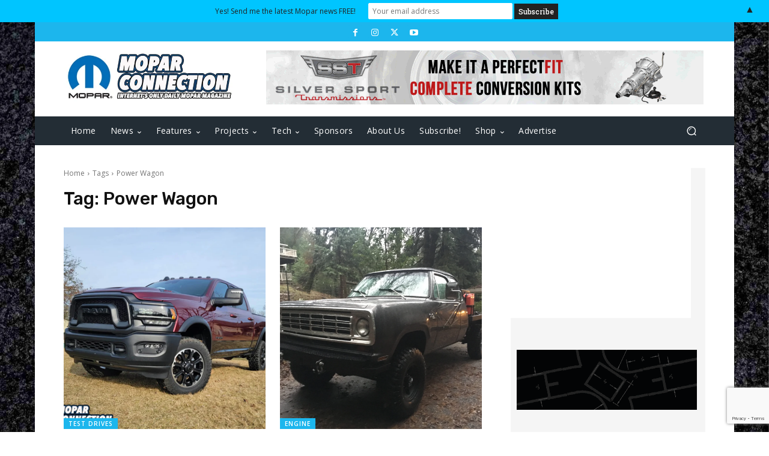

--- FILE ---
content_type: text/html; charset=utf-8
request_url: https://www.google.com/recaptcha/api2/anchor?ar=1&k=6Lex8d8qAAAAAGl4ROr5AwiS11v68gvn0ym92BjW&co=aHR0cHM6Ly9tb3BhcmNvbm5lY3Rpb25tYWdhemluZS5jb206NDQz&hl=en&v=PoyoqOPhxBO7pBk68S4YbpHZ&size=invisible&anchor-ms=20000&execute-ms=30000&cb=btkey89g9bpy
body_size: 48535
content:
<!DOCTYPE HTML><html dir="ltr" lang="en"><head><meta http-equiv="Content-Type" content="text/html; charset=UTF-8">
<meta http-equiv="X-UA-Compatible" content="IE=edge">
<title>reCAPTCHA</title>
<style type="text/css">
/* cyrillic-ext */
@font-face {
  font-family: 'Roboto';
  font-style: normal;
  font-weight: 400;
  font-stretch: 100%;
  src: url(//fonts.gstatic.com/s/roboto/v48/KFO7CnqEu92Fr1ME7kSn66aGLdTylUAMa3GUBHMdazTgWw.woff2) format('woff2');
  unicode-range: U+0460-052F, U+1C80-1C8A, U+20B4, U+2DE0-2DFF, U+A640-A69F, U+FE2E-FE2F;
}
/* cyrillic */
@font-face {
  font-family: 'Roboto';
  font-style: normal;
  font-weight: 400;
  font-stretch: 100%;
  src: url(//fonts.gstatic.com/s/roboto/v48/KFO7CnqEu92Fr1ME7kSn66aGLdTylUAMa3iUBHMdazTgWw.woff2) format('woff2');
  unicode-range: U+0301, U+0400-045F, U+0490-0491, U+04B0-04B1, U+2116;
}
/* greek-ext */
@font-face {
  font-family: 'Roboto';
  font-style: normal;
  font-weight: 400;
  font-stretch: 100%;
  src: url(//fonts.gstatic.com/s/roboto/v48/KFO7CnqEu92Fr1ME7kSn66aGLdTylUAMa3CUBHMdazTgWw.woff2) format('woff2');
  unicode-range: U+1F00-1FFF;
}
/* greek */
@font-face {
  font-family: 'Roboto';
  font-style: normal;
  font-weight: 400;
  font-stretch: 100%;
  src: url(//fonts.gstatic.com/s/roboto/v48/KFO7CnqEu92Fr1ME7kSn66aGLdTylUAMa3-UBHMdazTgWw.woff2) format('woff2');
  unicode-range: U+0370-0377, U+037A-037F, U+0384-038A, U+038C, U+038E-03A1, U+03A3-03FF;
}
/* math */
@font-face {
  font-family: 'Roboto';
  font-style: normal;
  font-weight: 400;
  font-stretch: 100%;
  src: url(//fonts.gstatic.com/s/roboto/v48/KFO7CnqEu92Fr1ME7kSn66aGLdTylUAMawCUBHMdazTgWw.woff2) format('woff2');
  unicode-range: U+0302-0303, U+0305, U+0307-0308, U+0310, U+0312, U+0315, U+031A, U+0326-0327, U+032C, U+032F-0330, U+0332-0333, U+0338, U+033A, U+0346, U+034D, U+0391-03A1, U+03A3-03A9, U+03B1-03C9, U+03D1, U+03D5-03D6, U+03F0-03F1, U+03F4-03F5, U+2016-2017, U+2034-2038, U+203C, U+2040, U+2043, U+2047, U+2050, U+2057, U+205F, U+2070-2071, U+2074-208E, U+2090-209C, U+20D0-20DC, U+20E1, U+20E5-20EF, U+2100-2112, U+2114-2115, U+2117-2121, U+2123-214F, U+2190, U+2192, U+2194-21AE, U+21B0-21E5, U+21F1-21F2, U+21F4-2211, U+2213-2214, U+2216-22FF, U+2308-230B, U+2310, U+2319, U+231C-2321, U+2336-237A, U+237C, U+2395, U+239B-23B7, U+23D0, U+23DC-23E1, U+2474-2475, U+25AF, U+25B3, U+25B7, U+25BD, U+25C1, U+25CA, U+25CC, U+25FB, U+266D-266F, U+27C0-27FF, U+2900-2AFF, U+2B0E-2B11, U+2B30-2B4C, U+2BFE, U+3030, U+FF5B, U+FF5D, U+1D400-1D7FF, U+1EE00-1EEFF;
}
/* symbols */
@font-face {
  font-family: 'Roboto';
  font-style: normal;
  font-weight: 400;
  font-stretch: 100%;
  src: url(//fonts.gstatic.com/s/roboto/v48/KFO7CnqEu92Fr1ME7kSn66aGLdTylUAMaxKUBHMdazTgWw.woff2) format('woff2');
  unicode-range: U+0001-000C, U+000E-001F, U+007F-009F, U+20DD-20E0, U+20E2-20E4, U+2150-218F, U+2190, U+2192, U+2194-2199, U+21AF, U+21E6-21F0, U+21F3, U+2218-2219, U+2299, U+22C4-22C6, U+2300-243F, U+2440-244A, U+2460-24FF, U+25A0-27BF, U+2800-28FF, U+2921-2922, U+2981, U+29BF, U+29EB, U+2B00-2BFF, U+4DC0-4DFF, U+FFF9-FFFB, U+10140-1018E, U+10190-1019C, U+101A0, U+101D0-101FD, U+102E0-102FB, U+10E60-10E7E, U+1D2C0-1D2D3, U+1D2E0-1D37F, U+1F000-1F0FF, U+1F100-1F1AD, U+1F1E6-1F1FF, U+1F30D-1F30F, U+1F315, U+1F31C, U+1F31E, U+1F320-1F32C, U+1F336, U+1F378, U+1F37D, U+1F382, U+1F393-1F39F, U+1F3A7-1F3A8, U+1F3AC-1F3AF, U+1F3C2, U+1F3C4-1F3C6, U+1F3CA-1F3CE, U+1F3D4-1F3E0, U+1F3ED, U+1F3F1-1F3F3, U+1F3F5-1F3F7, U+1F408, U+1F415, U+1F41F, U+1F426, U+1F43F, U+1F441-1F442, U+1F444, U+1F446-1F449, U+1F44C-1F44E, U+1F453, U+1F46A, U+1F47D, U+1F4A3, U+1F4B0, U+1F4B3, U+1F4B9, U+1F4BB, U+1F4BF, U+1F4C8-1F4CB, U+1F4D6, U+1F4DA, U+1F4DF, U+1F4E3-1F4E6, U+1F4EA-1F4ED, U+1F4F7, U+1F4F9-1F4FB, U+1F4FD-1F4FE, U+1F503, U+1F507-1F50B, U+1F50D, U+1F512-1F513, U+1F53E-1F54A, U+1F54F-1F5FA, U+1F610, U+1F650-1F67F, U+1F687, U+1F68D, U+1F691, U+1F694, U+1F698, U+1F6AD, U+1F6B2, U+1F6B9-1F6BA, U+1F6BC, U+1F6C6-1F6CF, U+1F6D3-1F6D7, U+1F6E0-1F6EA, U+1F6F0-1F6F3, U+1F6F7-1F6FC, U+1F700-1F7FF, U+1F800-1F80B, U+1F810-1F847, U+1F850-1F859, U+1F860-1F887, U+1F890-1F8AD, U+1F8B0-1F8BB, U+1F8C0-1F8C1, U+1F900-1F90B, U+1F93B, U+1F946, U+1F984, U+1F996, U+1F9E9, U+1FA00-1FA6F, U+1FA70-1FA7C, U+1FA80-1FA89, U+1FA8F-1FAC6, U+1FACE-1FADC, U+1FADF-1FAE9, U+1FAF0-1FAF8, U+1FB00-1FBFF;
}
/* vietnamese */
@font-face {
  font-family: 'Roboto';
  font-style: normal;
  font-weight: 400;
  font-stretch: 100%;
  src: url(//fonts.gstatic.com/s/roboto/v48/KFO7CnqEu92Fr1ME7kSn66aGLdTylUAMa3OUBHMdazTgWw.woff2) format('woff2');
  unicode-range: U+0102-0103, U+0110-0111, U+0128-0129, U+0168-0169, U+01A0-01A1, U+01AF-01B0, U+0300-0301, U+0303-0304, U+0308-0309, U+0323, U+0329, U+1EA0-1EF9, U+20AB;
}
/* latin-ext */
@font-face {
  font-family: 'Roboto';
  font-style: normal;
  font-weight: 400;
  font-stretch: 100%;
  src: url(//fonts.gstatic.com/s/roboto/v48/KFO7CnqEu92Fr1ME7kSn66aGLdTylUAMa3KUBHMdazTgWw.woff2) format('woff2');
  unicode-range: U+0100-02BA, U+02BD-02C5, U+02C7-02CC, U+02CE-02D7, U+02DD-02FF, U+0304, U+0308, U+0329, U+1D00-1DBF, U+1E00-1E9F, U+1EF2-1EFF, U+2020, U+20A0-20AB, U+20AD-20C0, U+2113, U+2C60-2C7F, U+A720-A7FF;
}
/* latin */
@font-face {
  font-family: 'Roboto';
  font-style: normal;
  font-weight: 400;
  font-stretch: 100%;
  src: url(//fonts.gstatic.com/s/roboto/v48/KFO7CnqEu92Fr1ME7kSn66aGLdTylUAMa3yUBHMdazQ.woff2) format('woff2');
  unicode-range: U+0000-00FF, U+0131, U+0152-0153, U+02BB-02BC, U+02C6, U+02DA, U+02DC, U+0304, U+0308, U+0329, U+2000-206F, U+20AC, U+2122, U+2191, U+2193, U+2212, U+2215, U+FEFF, U+FFFD;
}
/* cyrillic-ext */
@font-face {
  font-family: 'Roboto';
  font-style: normal;
  font-weight: 500;
  font-stretch: 100%;
  src: url(//fonts.gstatic.com/s/roboto/v48/KFO7CnqEu92Fr1ME7kSn66aGLdTylUAMa3GUBHMdazTgWw.woff2) format('woff2');
  unicode-range: U+0460-052F, U+1C80-1C8A, U+20B4, U+2DE0-2DFF, U+A640-A69F, U+FE2E-FE2F;
}
/* cyrillic */
@font-face {
  font-family: 'Roboto';
  font-style: normal;
  font-weight: 500;
  font-stretch: 100%;
  src: url(//fonts.gstatic.com/s/roboto/v48/KFO7CnqEu92Fr1ME7kSn66aGLdTylUAMa3iUBHMdazTgWw.woff2) format('woff2');
  unicode-range: U+0301, U+0400-045F, U+0490-0491, U+04B0-04B1, U+2116;
}
/* greek-ext */
@font-face {
  font-family: 'Roboto';
  font-style: normal;
  font-weight: 500;
  font-stretch: 100%;
  src: url(//fonts.gstatic.com/s/roboto/v48/KFO7CnqEu92Fr1ME7kSn66aGLdTylUAMa3CUBHMdazTgWw.woff2) format('woff2');
  unicode-range: U+1F00-1FFF;
}
/* greek */
@font-face {
  font-family: 'Roboto';
  font-style: normal;
  font-weight: 500;
  font-stretch: 100%;
  src: url(//fonts.gstatic.com/s/roboto/v48/KFO7CnqEu92Fr1ME7kSn66aGLdTylUAMa3-UBHMdazTgWw.woff2) format('woff2');
  unicode-range: U+0370-0377, U+037A-037F, U+0384-038A, U+038C, U+038E-03A1, U+03A3-03FF;
}
/* math */
@font-face {
  font-family: 'Roboto';
  font-style: normal;
  font-weight: 500;
  font-stretch: 100%;
  src: url(//fonts.gstatic.com/s/roboto/v48/KFO7CnqEu92Fr1ME7kSn66aGLdTylUAMawCUBHMdazTgWw.woff2) format('woff2');
  unicode-range: U+0302-0303, U+0305, U+0307-0308, U+0310, U+0312, U+0315, U+031A, U+0326-0327, U+032C, U+032F-0330, U+0332-0333, U+0338, U+033A, U+0346, U+034D, U+0391-03A1, U+03A3-03A9, U+03B1-03C9, U+03D1, U+03D5-03D6, U+03F0-03F1, U+03F4-03F5, U+2016-2017, U+2034-2038, U+203C, U+2040, U+2043, U+2047, U+2050, U+2057, U+205F, U+2070-2071, U+2074-208E, U+2090-209C, U+20D0-20DC, U+20E1, U+20E5-20EF, U+2100-2112, U+2114-2115, U+2117-2121, U+2123-214F, U+2190, U+2192, U+2194-21AE, U+21B0-21E5, U+21F1-21F2, U+21F4-2211, U+2213-2214, U+2216-22FF, U+2308-230B, U+2310, U+2319, U+231C-2321, U+2336-237A, U+237C, U+2395, U+239B-23B7, U+23D0, U+23DC-23E1, U+2474-2475, U+25AF, U+25B3, U+25B7, U+25BD, U+25C1, U+25CA, U+25CC, U+25FB, U+266D-266F, U+27C0-27FF, U+2900-2AFF, U+2B0E-2B11, U+2B30-2B4C, U+2BFE, U+3030, U+FF5B, U+FF5D, U+1D400-1D7FF, U+1EE00-1EEFF;
}
/* symbols */
@font-face {
  font-family: 'Roboto';
  font-style: normal;
  font-weight: 500;
  font-stretch: 100%;
  src: url(//fonts.gstatic.com/s/roboto/v48/KFO7CnqEu92Fr1ME7kSn66aGLdTylUAMaxKUBHMdazTgWw.woff2) format('woff2');
  unicode-range: U+0001-000C, U+000E-001F, U+007F-009F, U+20DD-20E0, U+20E2-20E4, U+2150-218F, U+2190, U+2192, U+2194-2199, U+21AF, U+21E6-21F0, U+21F3, U+2218-2219, U+2299, U+22C4-22C6, U+2300-243F, U+2440-244A, U+2460-24FF, U+25A0-27BF, U+2800-28FF, U+2921-2922, U+2981, U+29BF, U+29EB, U+2B00-2BFF, U+4DC0-4DFF, U+FFF9-FFFB, U+10140-1018E, U+10190-1019C, U+101A0, U+101D0-101FD, U+102E0-102FB, U+10E60-10E7E, U+1D2C0-1D2D3, U+1D2E0-1D37F, U+1F000-1F0FF, U+1F100-1F1AD, U+1F1E6-1F1FF, U+1F30D-1F30F, U+1F315, U+1F31C, U+1F31E, U+1F320-1F32C, U+1F336, U+1F378, U+1F37D, U+1F382, U+1F393-1F39F, U+1F3A7-1F3A8, U+1F3AC-1F3AF, U+1F3C2, U+1F3C4-1F3C6, U+1F3CA-1F3CE, U+1F3D4-1F3E0, U+1F3ED, U+1F3F1-1F3F3, U+1F3F5-1F3F7, U+1F408, U+1F415, U+1F41F, U+1F426, U+1F43F, U+1F441-1F442, U+1F444, U+1F446-1F449, U+1F44C-1F44E, U+1F453, U+1F46A, U+1F47D, U+1F4A3, U+1F4B0, U+1F4B3, U+1F4B9, U+1F4BB, U+1F4BF, U+1F4C8-1F4CB, U+1F4D6, U+1F4DA, U+1F4DF, U+1F4E3-1F4E6, U+1F4EA-1F4ED, U+1F4F7, U+1F4F9-1F4FB, U+1F4FD-1F4FE, U+1F503, U+1F507-1F50B, U+1F50D, U+1F512-1F513, U+1F53E-1F54A, U+1F54F-1F5FA, U+1F610, U+1F650-1F67F, U+1F687, U+1F68D, U+1F691, U+1F694, U+1F698, U+1F6AD, U+1F6B2, U+1F6B9-1F6BA, U+1F6BC, U+1F6C6-1F6CF, U+1F6D3-1F6D7, U+1F6E0-1F6EA, U+1F6F0-1F6F3, U+1F6F7-1F6FC, U+1F700-1F7FF, U+1F800-1F80B, U+1F810-1F847, U+1F850-1F859, U+1F860-1F887, U+1F890-1F8AD, U+1F8B0-1F8BB, U+1F8C0-1F8C1, U+1F900-1F90B, U+1F93B, U+1F946, U+1F984, U+1F996, U+1F9E9, U+1FA00-1FA6F, U+1FA70-1FA7C, U+1FA80-1FA89, U+1FA8F-1FAC6, U+1FACE-1FADC, U+1FADF-1FAE9, U+1FAF0-1FAF8, U+1FB00-1FBFF;
}
/* vietnamese */
@font-face {
  font-family: 'Roboto';
  font-style: normal;
  font-weight: 500;
  font-stretch: 100%;
  src: url(//fonts.gstatic.com/s/roboto/v48/KFO7CnqEu92Fr1ME7kSn66aGLdTylUAMa3OUBHMdazTgWw.woff2) format('woff2');
  unicode-range: U+0102-0103, U+0110-0111, U+0128-0129, U+0168-0169, U+01A0-01A1, U+01AF-01B0, U+0300-0301, U+0303-0304, U+0308-0309, U+0323, U+0329, U+1EA0-1EF9, U+20AB;
}
/* latin-ext */
@font-face {
  font-family: 'Roboto';
  font-style: normal;
  font-weight: 500;
  font-stretch: 100%;
  src: url(//fonts.gstatic.com/s/roboto/v48/KFO7CnqEu92Fr1ME7kSn66aGLdTylUAMa3KUBHMdazTgWw.woff2) format('woff2');
  unicode-range: U+0100-02BA, U+02BD-02C5, U+02C7-02CC, U+02CE-02D7, U+02DD-02FF, U+0304, U+0308, U+0329, U+1D00-1DBF, U+1E00-1E9F, U+1EF2-1EFF, U+2020, U+20A0-20AB, U+20AD-20C0, U+2113, U+2C60-2C7F, U+A720-A7FF;
}
/* latin */
@font-face {
  font-family: 'Roboto';
  font-style: normal;
  font-weight: 500;
  font-stretch: 100%;
  src: url(//fonts.gstatic.com/s/roboto/v48/KFO7CnqEu92Fr1ME7kSn66aGLdTylUAMa3yUBHMdazQ.woff2) format('woff2');
  unicode-range: U+0000-00FF, U+0131, U+0152-0153, U+02BB-02BC, U+02C6, U+02DA, U+02DC, U+0304, U+0308, U+0329, U+2000-206F, U+20AC, U+2122, U+2191, U+2193, U+2212, U+2215, U+FEFF, U+FFFD;
}
/* cyrillic-ext */
@font-face {
  font-family: 'Roboto';
  font-style: normal;
  font-weight: 900;
  font-stretch: 100%;
  src: url(//fonts.gstatic.com/s/roboto/v48/KFO7CnqEu92Fr1ME7kSn66aGLdTylUAMa3GUBHMdazTgWw.woff2) format('woff2');
  unicode-range: U+0460-052F, U+1C80-1C8A, U+20B4, U+2DE0-2DFF, U+A640-A69F, U+FE2E-FE2F;
}
/* cyrillic */
@font-face {
  font-family: 'Roboto';
  font-style: normal;
  font-weight: 900;
  font-stretch: 100%;
  src: url(//fonts.gstatic.com/s/roboto/v48/KFO7CnqEu92Fr1ME7kSn66aGLdTylUAMa3iUBHMdazTgWw.woff2) format('woff2');
  unicode-range: U+0301, U+0400-045F, U+0490-0491, U+04B0-04B1, U+2116;
}
/* greek-ext */
@font-face {
  font-family: 'Roboto';
  font-style: normal;
  font-weight: 900;
  font-stretch: 100%;
  src: url(//fonts.gstatic.com/s/roboto/v48/KFO7CnqEu92Fr1ME7kSn66aGLdTylUAMa3CUBHMdazTgWw.woff2) format('woff2');
  unicode-range: U+1F00-1FFF;
}
/* greek */
@font-face {
  font-family: 'Roboto';
  font-style: normal;
  font-weight: 900;
  font-stretch: 100%;
  src: url(//fonts.gstatic.com/s/roboto/v48/KFO7CnqEu92Fr1ME7kSn66aGLdTylUAMa3-UBHMdazTgWw.woff2) format('woff2');
  unicode-range: U+0370-0377, U+037A-037F, U+0384-038A, U+038C, U+038E-03A1, U+03A3-03FF;
}
/* math */
@font-face {
  font-family: 'Roboto';
  font-style: normal;
  font-weight: 900;
  font-stretch: 100%;
  src: url(//fonts.gstatic.com/s/roboto/v48/KFO7CnqEu92Fr1ME7kSn66aGLdTylUAMawCUBHMdazTgWw.woff2) format('woff2');
  unicode-range: U+0302-0303, U+0305, U+0307-0308, U+0310, U+0312, U+0315, U+031A, U+0326-0327, U+032C, U+032F-0330, U+0332-0333, U+0338, U+033A, U+0346, U+034D, U+0391-03A1, U+03A3-03A9, U+03B1-03C9, U+03D1, U+03D5-03D6, U+03F0-03F1, U+03F4-03F5, U+2016-2017, U+2034-2038, U+203C, U+2040, U+2043, U+2047, U+2050, U+2057, U+205F, U+2070-2071, U+2074-208E, U+2090-209C, U+20D0-20DC, U+20E1, U+20E5-20EF, U+2100-2112, U+2114-2115, U+2117-2121, U+2123-214F, U+2190, U+2192, U+2194-21AE, U+21B0-21E5, U+21F1-21F2, U+21F4-2211, U+2213-2214, U+2216-22FF, U+2308-230B, U+2310, U+2319, U+231C-2321, U+2336-237A, U+237C, U+2395, U+239B-23B7, U+23D0, U+23DC-23E1, U+2474-2475, U+25AF, U+25B3, U+25B7, U+25BD, U+25C1, U+25CA, U+25CC, U+25FB, U+266D-266F, U+27C0-27FF, U+2900-2AFF, U+2B0E-2B11, U+2B30-2B4C, U+2BFE, U+3030, U+FF5B, U+FF5D, U+1D400-1D7FF, U+1EE00-1EEFF;
}
/* symbols */
@font-face {
  font-family: 'Roboto';
  font-style: normal;
  font-weight: 900;
  font-stretch: 100%;
  src: url(//fonts.gstatic.com/s/roboto/v48/KFO7CnqEu92Fr1ME7kSn66aGLdTylUAMaxKUBHMdazTgWw.woff2) format('woff2');
  unicode-range: U+0001-000C, U+000E-001F, U+007F-009F, U+20DD-20E0, U+20E2-20E4, U+2150-218F, U+2190, U+2192, U+2194-2199, U+21AF, U+21E6-21F0, U+21F3, U+2218-2219, U+2299, U+22C4-22C6, U+2300-243F, U+2440-244A, U+2460-24FF, U+25A0-27BF, U+2800-28FF, U+2921-2922, U+2981, U+29BF, U+29EB, U+2B00-2BFF, U+4DC0-4DFF, U+FFF9-FFFB, U+10140-1018E, U+10190-1019C, U+101A0, U+101D0-101FD, U+102E0-102FB, U+10E60-10E7E, U+1D2C0-1D2D3, U+1D2E0-1D37F, U+1F000-1F0FF, U+1F100-1F1AD, U+1F1E6-1F1FF, U+1F30D-1F30F, U+1F315, U+1F31C, U+1F31E, U+1F320-1F32C, U+1F336, U+1F378, U+1F37D, U+1F382, U+1F393-1F39F, U+1F3A7-1F3A8, U+1F3AC-1F3AF, U+1F3C2, U+1F3C4-1F3C6, U+1F3CA-1F3CE, U+1F3D4-1F3E0, U+1F3ED, U+1F3F1-1F3F3, U+1F3F5-1F3F7, U+1F408, U+1F415, U+1F41F, U+1F426, U+1F43F, U+1F441-1F442, U+1F444, U+1F446-1F449, U+1F44C-1F44E, U+1F453, U+1F46A, U+1F47D, U+1F4A3, U+1F4B0, U+1F4B3, U+1F4B9, U+1F4BB, U+1F4BF, U+1F4C8-1F4CB, U+1F4D6, U+1F4DA, U+1F4DF, U+1F4E3-1F4E6, U+1F4EA-1F4ED, U+1F4F7, U+1F4F9-1F4FB, U+1F4FD-1F4FE, U+1F503, U+1F507-1F50B, U+1F50D, U+1F512-1F513, U+1F53E-1F54A, U+1F54F-1F5FA, U+1F610, U+1F650-1F67F, U+1F687, U+1F68D, U+1F691, U+1F694, U+1F698, U+1F6AD, U+1F6B2, U+1F6B9-1F6BA, U+1F6BC, U+1F6C6-1F6CF, U+1F6D3-1F6D7, U+1F6E0-1F6EA, U+1F6F0-1F6F3, U+1F6F7-1F6FC, U+1F700-1F7FF, U+1F800-1F80B, U+1F810-1F847, U+1F850-1F859, U+1F860-1F887, U+1F890-1F8AD, U+1F8B0-1F8BB, U+1F8C0-1F8C1, U+1F900-1F90B, U+1F93B, U+1F946, U+1F984, U+1F996, U+1F9E9, U+1FA00-1FA6F, U+1FA70-1FA7C, U+1FA80-1FA89, U+1FA8F-1FAC6, U+1FACE-1FADC, U+1FADF-1FAE9, U+1FAF0-1FAF8, U+1FB00-1FBFF;
}
/* vietnamese */
@font-face {
  font-family: 'Roboto';
  font-style: normal;
  font-weight: 900;
  font-stretch: 100%;
  src: url(//fonts.gstatic.com/s/roboto/v48/KFO7CnqEu92Fr1ME7kSn66aGLdTylUAMa3OUBHMdazTgWw.woff2) format('woff2');
  unicode-range: U+0102-0103, U+0110-0111, U+0128-0129, U+0168-0169, U+01A0-01A1, U+01AF-01B0, U+0300-0301, U+0303-0304, U+0308-0309, U+0323, U+0329, U+1EA0-1EF9, U+20AB;
}
/* latin-ext */
@font-face {
  font-family: 'Roboto';
  font-style: normal;
  font-weight: 900;
  font-stretch: 100%;
  src: url(//fonts.gstatic.com/s/roboto/v48/KFO7CnqEu92Fr1ME7kSn66aGLdTylUAMa3KUBHMdazTgWw.woff2) format('woff2');
  unicode-range: U+0100-02BA, U+02BD-02C5, U+02C7-02CC, U+02CE-02D7, U+02DD-02FF, U+0304, U+0308, U+0329, U+1D00-1DBF, U+1E00-1E9F, U+1EF2-1EFF, U+2020, U+20A0-20AB, U+20AD-20C0, U+2113, U+2C60-2C7F, U+A720-A7FF;
}
/* latin */
@font-face {
  font-family: 'Roboto';
  font-style: normal;
  font-weight: 900;
  font-stretch: 100%;
  src: url(//fonts.gstatic.com/s/roboto/v48/KFO7CnqEu92Fr1ME7kSn66aGLdTylUAMa3yUBHMdazQ.woff2) format('woff2');
  unicode-range: U+0000-00FF, U+0131, U+0152-0153, U+02BB-02BC, U+02C6, U+02DA, U+02DC, U+0304, U+0308, U+0329, U+2000-206F, U+20AC, U+2122, U+2191, U+2193, U+2212, U+2215, U+FEFF, U+FFFD;
}

</style>
<link rel="stylesheet" type="text/css" href="https://www.gstatic.com/recaptcha/releases/PoyoqOPhxBO7pBk68S4YbpHZ/styles__ltr.css">
<script nonce="99kWjx_vLfDAGF25fPp2Qw" type="text/javascript">window['__recaptcha_api'] = 'https://www.google.com/recaptcha/api2/';</script>
<script type="text/javascript" src="https://www.gstatic.com/recaptcha/releases/PoyoqOPhxBO7pBk68S4YbpHZ/recaptcha__en.js" nonce="99kWjx_vLfDAGF25fPp2Qw">
      
    </script></head>
<body><div id="rc-anchor-alert" class="rc-anchor-alert"></div>
<input type="hidden" id="recaptcha-token" value="[base64]">
<script type="text/javascript" nonce="99kWjx_vLfDAGF25fPp2Qw">
      recaptcha.anchor.Main.init("[\x22ainput\x22,[\x22bgdata\x22,\x22\x22,\[base64]/[base64]/[base64]/ZyhXLGgpOnEoW04sMjEsbF0sVywwKSxoKSxmYWxzZSxmYWxzZSl9Y2F0Y2goayl7RygzNTgsVyk/[base64]/[base64]/[base64]/[base64]/[base64]/[base64]/[base64]/bmV3IEJbT10oRFswXSk6dz09Mj9uZXcgQltPXShEWzBdLERbMV0pOnc9PTM/bmV3IEJbT10oRFswXSxEWzFdLERbMl0pOnc9PTQ/[base64]/[base64]/[base64]/[base64]/[base64]\\u003d\x22,\[base64]\x22,\[base64]/DvMOfUMKgw5HDjAJVVWDCuEMewp9hw7HClW9Neghjwr/CkDsSRFYlAcO1HcOnw5kcw7TDhgjDhVxVw7/DvzU3w4XCojsEPcOxwr9Cw4DDs8OOw5zCosKyJcOqw4fDm0Mfw5Fsw5B8DsKJJMKAwpAQdMOTwooewpQBSMOpw5Y4FxXDucOOwp8ow5wiTMKCIcOIwrrCpMOIWR13cj/CuTPCtzbDnMKMYsO9wp7Cj8OPBAInNw/[base64]/CgcOdDsKvY8K2wqrCoz7CoMKWdMKaOWw1w6DDusKIw44SD8Kqw4fCtSjDrMKWM8KIw5psw73CpcOmwrzClQgMw5Qow6jDucO6NMKNw5bCv8Kua8OlKAJHw5xZwpx8wr/DiDTCjcOGNz02w7jDmcKqXxoLw4DCrcOPw4AqwrnDk8OGw4zDkHd6e17CvhcAwpXDrsOiERbCtcOORcKWDMOmwrrDvit3wrjCvUw2HX7DqcO0eVlDdR9RwqNBw5N/CsKWesKFXzsIPBrDqMKGQi0zwoE/w6t0HMO/QEM8wpjDrTxAw5jCq2JUwovCusKTZABmT2ctNR0Vwo7DgMO+wrZgwojDiUbDvsKYJMKXDHnDj8KORMKAwobCiCLCv8OKQ8K9XH/CqTTDgMOsJCbCmjvDs8Kpf8KtJ3IVflZDNmnCgMKow4UwwqVEFBFrw5/Cu8KKw4bDp8Kww4PCgg8zOcOBAxfDgAZ/w4HCgcOPQcO5wqfDqTfDj8KRwqR1D8KlwqfDpcOneSgwa8KUw6/CjyFfSGpRw7/Ds8K4w4wQVR3CmcOow4zDjsKNwoHDnxkXw7NLw57DpAjDn8OOWH9zNGEjw61ubsKyw51CI2LDp8OWwpjDpmYTKcO9DcKpw4MIw55yCcKLH2vDvS1VbMOWw7xDwrslbkV7wpNPZ3jClzLDpMKCw4BXPMKPTGvDncOzw7XCvw3Cn8Ohw5vCusOCfcOTCGXCicKZw5/CrBcdVz/DiX3DvGfDhMKOQG1BacKhFMOvGlsKJxkLw5pLVz/Chi4vAG1dK8O7dR7CusODwrLDqyw8IMOwdH7Dsz7DncKHFV5pwqhdKVPCnlIIw5jDgT3DnMKIdQvCjMOtwpViLcOvKMOUWkDCtiEAw5nDjDLCosK8w7/CisKFC1pKwqZ/w5sZBcOFBcOXworCokpYw7DDuQ1jw5DDtW/Cin0HwrMpa8Ohe8KowrsiNAnDiBwyBsKgKXLCqsKow4pmwr5hwqwBw5zDtcKmwonCqW3DrUd3HMOyZ1B3SH/[base64]/[base64]/wpQ1wrrDnR/DmiRgEj1hOn/DhsOQHWPDtMKQOsK9E2dbCcKVw4R/YMK/w41+w5HCtTHCoMKVRk3CkDjDsXDDgsKEw7JdWsKkw7/[base64]/Dr37ClcO4w7bCkcKSGgfDp8OcH8K5w4LDjCLDrcO/YsKYElRfRygbUMKvwoXCum/Cp8OwSMOcwobCmBTDocO/wr8bw4QNw5cXGsKPCAbDk8K8wqDClsKBw6hBw782JEDCi0MKGcORw6HCrT/DhMOCL8KhWcKtw7Ylw4HDg1HCj1BmCsO1csOvCxR6R8KSV8OAwrAhGMOCXnLDrMKcwpPDusKWcGjDoVMXYsKBMEDDj8ONw5IiwqxtPisMScKnecK+w6nCvsOHw5jCksO6w7TCinrDr8Kkw7FSBCTCsmTCl8KCWMO0w4jDo3p/w4vDoWwLwrLDhm/DggtxW8Ogw5EZw65UwoDCocObw7nCk0hQRyXDhMO+bGFMWsOYwrQIAXzDicOZw7rCi0Zpwq8SPlwFwpddw6XCjcKqwqEiwrfCgMOnwrRgwo0yw59CLFvDiSJiIRRyw40hBkxxHcKuwr7DuhdxdXsjwrXDgcKAMQo/H0QBwoLDnsKHwrXCjMOawrURw6PDjsODw4t6U8Kuw6TDjMKlwobCjwl9w6jDnsKuK8OnecK0w4rDu8ODW8OScRQpGxrDgQkvw60vwrvDglHDhTrCv8OOwp7DhAHDq8O0YDTDsj1uwoUNHsOSLHbDjHzCjChsRsOmVyDCgCk2w73CrgkOw4bCsg/Dv15Qwql3SzAqwrQxwqAgZi3Dn0ZhK8OFw4JWwrfDqcKjX8OlJ8KRwpnDp8O4ezNuw6LClcOxw61iw4rCtl3CvMO2w413wrdFw5DDj8Okw7M9EzLCmCcDwoE3w7XDkcO4wpMXfF1Uwowrw5jDvxTCuMOMw7cqwr5ew4cfL8O6w6/[base64]/WcKWZcKPw6QEwqLDigBDwqUFQ8OZwpDDh8O/c8O0ZsOJYxHCoMKMWsOrw4hSw4ZTIUQpdsK2wr7DvmrDt0TDs3LDlMO2woVZwoBTw5HChVJ2U15sw55hfTXDqSsWSkPCrRHCs3ZpIRlbWw3CqsKnKcOAdsK5w77CsjrDn8KWEMOZw5NAesO/HXTCvcKlZn5hPcOlPUjDoMO+XjzCisKYw7bDisOnB8K6PMKZJQFnABbDiMKlIT/Cg8Kyw6/CosOcBTvChykLC8KTEWnClcOVw4wCAcKQwrdiI8OFMsOpw6rDtsKQwrfCqsK7w6RPb8KgwoAiLjYOwprCqsO/[base64]/Cvk7DqcKOS1TCtMOZHm7Dhw/DuFwow7LDpQV6wq8Mw6/Dm20kwpYtRMK6HcKqwqrDrDwkw5PDmMOAOsOWwpxqw7Iaw53CqmErFlfCn0LCvsKqw6rCrQDDr2oaQi4IGMKkwo5GwqPDrcOqwobDt0rDuAIgwrAKW8KKwrvDnMKvw4PCrxkXwpNZLMKIwp/Cl8O+RX0+wplzF8OiZMKjw7gNTQXDsho4w57CkcK3XXQ+cW7Ci8OKCsOVwqzDtMK5JsOAw7orMsOxWzbDr0HDj8KbVcK3wofCgcKIwqFmaQ82w44MXTHDhsO1w4xpARrDpFPCmMKgwp4hcjMaw5TCkR4kwqcQCCzDpMOpw7bCmCllwrh/wqfCjhzDny4xw7TDpgvDp8KbwqEcTMKBw77DoT/CgTzDksKOw6R3c2cgwo4Yw7Y2KMO9F8Oww6fCsibCkHTDgsK8SyMycsKuwq/CgcOjwr/DusOzJzICTgLDoAHDl8KQaVome8KJWcOzw4/[base64]/DmsK0wr5xw45PHg7CsTA4KGLDii3Cm8KoBcKVA8K6woHCq8OewrByFMOswqJLJWTDosK9NCfCozkRJUzClcOtw43DhMKOwrJ8wrbDrcKBwqYAwrhVw7I+wozCkWZOwrgBw5U3wq0FX8K2K8KWN8K/[base64]/[base64]/DiE/DhsKiw5nCssOnwqfDqQ8Ow6fDiADCq8OJw7A2w6LChylyeMK5SsK8w6nCqsOLPy3CkTRyw6DCmcKXwppLw7TCkX/CkMKBdxE3FFceeD0TWcKYw6rDr1lcUcKiw5M4PsOHTAzCj8KbwojDn8Oyw69jPmB5F3AOQR10fcOIw6cLAinCl8KOIMOUw7gJVQzDnAbClEbCqMKkwo/DmEJ+W1Yew4pmKGjCjQVgw5gZGMKvwrXDkELCosKsw6s3w6fCh8OyTMOxZ0/CjMKnw4jDr8OAD8Oyw7XCsMO+w4Qnw75lwr53wpLDisOzwow8w5TDlcKvwojDiQFqJsK3c8KlSzLDhS01wpbCq1BvwrXDjHI3w4QDw6bCoFvDv1hqF8OJwqdHNcOGC8K/HcK4wqktw5vCuCLCocOEC3MHFzfDoRnCqDxIwpNlRcODHH9xT8Ofw6/DmVFfwrlKwpTCnxtGwqTDjmsJXkDCnMKTwqwVQcOUw6rClcOYw7JzG1DCrE8KE1QtHsO7MjJjAGnCjsKfFSVMYQ95w5/ChsOiwo/CocOrZl8rIcKKw4wFwqsCwoPDv8KmOBrDmTxyQcOhQD/[base64]/w6piFz3DlcO+KcKow6xKOks5E2o0f8KmAiprag3DhwlWGkhfwonCgi/Ck8K8w6/DksORw6NZIjXCgMK9w58dTy7Du8OEejUswosaUHteOMOdw5jDrcONw7EVw7QhbXjCg0J4S8KFw6Fwe8Kuw7Ywwp9/[base64]/ClX8oQQBWw5FsOsKfw5FGIcOuw53CgWjCoTRHw5vDlHtUwqhDAERvw5PCscOdN0HDlcKLCMOZccKtUcOxw6XDi1TDn8KlGcOOCkbDpQ7CqcOIw4HCgQZGRMO2wrcoHk5jIn7CuGZiKMKFw6hIw4I0YEDCim3CvmlnwqpLw4/DqsOowoLDusOQEQFbwoo1U8K2RWYZLBfCqDwcSyZ0w484exYWBRBTbX5qGDVTw5tNEh/[base64]/CtcK1AcKtLMKQw6Ihw4N8worCsj7CrDgCwonCl1UfwrjCqCPDmcODF8OGSStFMMOiexkFwqTCvcOVwr9OesKvXzLCkjrDoCjCnsKfNQNSdMO1w4LCjAXDosO0wpbDnEdnC3nCqMOTw6/CksO9wrTCvh9KwqvCisOrwq9sw7s1wp1RG0sow5/Dj8KIHyHCi8O4HBnDlVjDgMODF1dzwqsvwrhgw49sw7TDsSUBwoYCPMOww7JowpzDlgQvTMOWwr3DhsOfJ8Osbg11dywacC7CssOEQMOsJcO7w7wwc8KzLMOdXMKrJcKmwqHCpgbDoR51Rh/Cr8OCXy3Dt8Oww5jCg8OrTyrDmMOscS5GeFLDoXEZwq/Cs8KsNMOjeMOGw6/[base64]/CkWfCvwt+w5RVdsOqwpDCq24CeMO9wrs1K8Oow4sFw5rDj8KPSizCj8KlbnnDgBQWw6MfRsK1XsObJsOywpcKw4vDriBRwp07w5siw5wxwp5ufsKmAVxWwqdqwptYEyTCrsOtw7bDhS8iw7hEUsORw7vDh8O0dx1yw7jCqmfCkgzDiMKjeTwtwrnCi0Aaw7/Dry9VXGrDncKEwpkJwrfCvcOXwpAnwr1HM8O1w7LDiVTCnsOlw7nCpsKzwpUYw70uA2LDhUxgw5N4w5txLz7CtRY0K8OJQjg1dR3ChsKNwpnCiiLCssKOw7YHP8OuPMO/[base64]/w7XCkit2bcKuV8Omw5ZGwqIPVEw2wpHCuyfCpsOHAy4kIgdEAl3CpMO7ex/DmxXCpWYhSMOSw5nCgcKkKBF+wrw7wrjCsDoVbl/CiDswwq1YwrFMWEExN8ObwrXCjcOHwp05w5TDqMKCAA/ClMOPwrdAwrXCv2/DlsOBPRTCv8KPw6d2w5YWwovDtsKewq8CwqjCkh3DusKtwqttKxTCmsK/e2DDrHw1ZmHCrMO3J8KeW8OhwpFRVcKfw5BYaG1fBxzCqwwKLxhGw5NnUXc/[base64]/[base64]/[base64]/DMOBK1xlRgtwLjtcUMOIScKXwprCucKlwoUOw4rCmsOIw7deYcO/[base64]/DpMOvwoDDjivDjEvDpmDChMK8w6ElHRbCrx7CjxvCpMKuFMOyw6dbwq43dMKxWUNVw6dzflt0wq3CqMOeC8KDUi/DqmvCp8OGwr3CkjdjwqDDsnHDuXMoBgzCmEIKRzTDlcOANMOdw6I0w5cOw74eMxJfF0jCnMKRw6nCo31dw6bCtWLDsj/[base64]/DkmtkSMObUXbCr8OLKcOVbUdEC8Kbw7gew7ljw4vDmgPCgSJmw5sxW1TCncOBw5jDhsKEwr0YUQ47w6FpwrLDpsOgw484wrYAwo7Chk4Ow6B0w4hZw5Yww65fw6zCmsK2PU7Cu3Ndwrt/aywjwoXDksOpIsOrDyfDlsOScMKQwoPCh8O8CcKmwpfCicOqw6hOw6U5FMO4w4YBwrsuNmtgMFJsVcOOe23CvsOif8OiX8ODw7QnwrMsUzgDPcOIwojDigk9CsK8wqPCs8Ouwq3DpCESwrvDgHhFwqdpw5RAw5/CvcOQwp4dKcK7MQpOTyPDh3xgwolLe0duw5vDj8Kow5zCjCcwwozDmMOEdn3CmsOiw7DDlMOMwoHCjFnDtMK/[base64]/Cgmdjw7zCtcKOF1lqwqHCvsKYw4RXwq1Nw7x3TMOTwqLCtwTDqHLCjlgSw4HDv2HDpcKjwrFQwo0wRMKgwpbCucOBwr1Hw5YYw5TDsBrCn19iRjfCucOnw7TCssK9F8Opw4/[base64]/DlgBnwoFmC3HCmcKQw4zDg8O5d1fCjSHCpcK7O8OcPV0qwoTDtcOcwq3DqWoJDcOyMMOzwprClHTCpzvDrHfDnRfDiB5aMMKoE1x4PC0VwpVFSMOvw6gnF8KAbRUzRWzDgzXCpsKXBzzCn1A3BsKzGk/[base64]/wr8NwrDClcK7wqtMIXLCsMKWw5IWAG/Dq8Ocw53DjcO7w7Z9wp5NQk/DiAvCsDPCssOYw47CoTYHc8KywrHDoHt/DDjCnCgHwohKKMK8fnFfMXbDhSxpw4NYwpzDljLChn0qwoQBC3HCj1TCtsO+wohZZU/[base64]/DkMOWw78gwp1CSl52w74dw63Cpw/CkWYHAcOkdn17wrFwZ8KhHsOCw6zCnhlnwp9vw4XCq2bCklzDqMOBEXfDhSTCs1Vcw6Y1cSnDj8KNwrUBCcOtw5PDmW/CunbCqRtXc8Oac8KnWcKWHGQDJGZCwpcuwpTDtiZ3GMOewp/DpcK0wqI8f8OiF8KXw4Q8w5BtDsKmwqjCnD7CuhjDsMOXNzrCv8KbTsKfwoLCkjE4AX3CqTbCoMO3wpJMZ8KEbsK/[base64]/CncKKw4HCnmDCmSnDlAx+bMK3wpTClcK+w4rCjjo9wrrDucOXUijClMO9w7PCncOaT0tVwo3Ck1EJPk9Ww63DgcOLw5XDqEFMD3XDhQLDqMODLsKGW1Baw6/[base64]/YMKaBTfDk8Oxa2h+w546OsOGXGfDoicpwrYTwqhqwolUG1/CuBTChyzDrQbCgzbDh8ORXH1zWzs6w7jDlWY3w57CncOZw6cjwpjDpcO+eF8Dw7BdwrRzeMKpBkPCi3nDhcK+ZmFfHlHDlcKIfiXCgFQgw4I7w4YiKEsfOn7CpMKLVVXCkMK5Z8KbasOxwqh8e8KiellZw6XDr23DtiATw783ZVlSwrFDw5vDphXDuS88LGl/w6TDjcKhw4QNwromE8KKwrM/wpLCucO0w5fDqRLDu8Okw63DvFcxNCDCq8O0w5JrScOfw6hrw6zCuRR+w6puTVJCB8OFwq8LwoXCuMKbw4w6VsKXK8O3X8KzeFxBw44vw6fCucOFw53Cg2vCiGE/TE40w57CkyUbw493FcOBwox2ScOwGSdGQHQtUMO6wo7DlCcHCMOPwpVxZsOYGMOawqzCgX5ow7PCrsKGwoFMw58aR8Orw4nCnBbCocKwwpbDssO+fcKdTQ/DoVbCsyHDocOYwobCtcO4wppTwqEBwq/DsxHCh8KtwrHCqxTDvMK5E04mwoAOw4pwZMOtwrgMXsKiw6vDlHXDr3jDlRR+w6ZCwqvDiRXDuMKOd8OxwonCm8KPw6oIahXDjQ5Hwop0woptwqxBw4xKDcKqNhrCtcO3w6fCvMKjSXtPwphSXjN5w4vDoF7CuFMde8O/CHfDpXPDjMK0wpHDgQkIw5bCgMKIw7czcsK/wr7DmD/DpErChjAkwrXDl0vDtSwMR8O2TcKtwq/DsX7DpWPDpsOcwqoLw54MHMOgw4Eww40PXMKNwp4uBsOdbn54QMOdCcK5R11ww5oRwr7CoMOtwqZjwoLCpDPDmwtCaSHCrjzDkMOmw7h8woHDsg7Cpignw4fCusKcw53CsAwSwq7Dp3jCicKmf8Kpw6zDs8K+wq/DmRArwr9awp3ChMOZN8Kkwr7ChRAzWg5SRMKZw7hKZw8Iw5tdT8KUwrLCjsOtKlbDtsORe8OJRsOFMhY3wqDDrcOtVjPCi8OQJ0bDgsOhPMK6wqYKXhfCvMK/wobDs8OWdMKhw4Ejwo1yPjVNIAVSwrvClcKReAYdQ8O0w4vDhcK2wqBmw5nCrXVFBMKcw4ZLLhzCscKTw7vDpHXDvx7DjMKOw6MBcSQqw6lcw63CjsKaw70Dw4/DhGQqw4/Cm8OudAR/[base64]/DsX04w5PDhsOkw7nCssKkYsOiHsOIw7FnwoBrVnrCqT1IKisMw5XDpQ8Ewr/DjMK/[base64]/w7fCkxHClcKcw7bClmYJFsKNC2sbL8KjaMOSwojDkMOVw5cuw6bDqsOWe07DumNFwoLDoVxSU8KcwrV2worCtgHCg3Z/fikow7PDhMOAw5tbwogqw43DssOoGinCsMOmwrsjwpUFPcO3ViHCnMORwrjCrMOwwoDDr2UMw7/DoRQ/wqZKbx3CvsO0NQVqYw0VEMOHTMO4PmpDOMKtw5/DskV+wpMIQVPCi0RWw7/Dq1rCn8KaaTZ2w7bDnVdwwqDCqC8Yel/DpBTCghbClMOVwr7DqcO/IH7Du1/DisOcCD9mw73CuVxwwp49TsKzEMOvQxdgwqFcfcKcKVwcwqp4wozDgsKxHMO9fQDCuQnCllfDiHHDnsOOwrXDr8Odw6JRI8O4CBBxXkAxQQ/CvEHCpxfCr1TDvyMFHMKaMMKRw67Cp0bDomDDo8OCXVrDqsKbJ8O9wrjDr8KScMObPcKGw4NKP2Ihw6vDrWTCqsKRw7nCjS7Do07ClnJkw6fDqMOXwrAZJ8K+w4vCtWjDpsOLYFvDr8ONw6R/Qx9yTsKMPUI9w75NX8Klw5PDvMKmKsKZw7TDvcKRw7LCthd0woZDwpYcw7/CiMORbkzCqn7Ci8KpRz0ywqJLw5F5OsKUAAEewrnDusOawrEyKB4FbcKsWsOkVsKlfzYbw41Fw517ZsKrXMOJGcOLYsOow68ow6zCjsK7w5XCk1oGLcOPw5oGw5/Cj8KdwpFlwoRlOQpWbMO3w6Azw5UvfhfDn13Dm8OqMgvDq8OJwonCsibDjBdUYQRaA1fCtGLDk8OyWRd+w67Dv8KJElR/KsOsBGkiwrZ9w79RM8Omw5jCvjZ2wrssJwDDpBfDr8KAw40pOcKcUMOHwo4zXiLDhsKfwo/DpcKZw57CgcKSTmHDrMK/C8O2w6sWdUdFJAvCkcOJw5vDiMKcwpTDtgtsJl9TQBTCv8KxUMOlEMK/wqPCiMOmwoUSRsOibsOFw6/DhMOYw5PClH8OLsOUIhsDJ8Kiw7UBVcKGV8Kdw73CgsKOShlVADXDu8OBIcOFHncACF3DksKsSmoTJzgOwod1wpA1CcO0w5lOw4PDsXptSEDDqcO4w6UQw6YMewtHw63DjsKdS8K2VB/CkMOjw7rCv8K8w7vDpsK6wonCmQDDrsOIwoANwobDlMK7GWPDtS1DccO/wrbDq8OQw59cw49jT8Ozw7FQGcOhT8OkwpnDuDMkwrbDvsOxcMKxwoRwN3UuwrFSw5/CocOXwr/CtRrCmsOabAbDoMOawovDvm5Mw4oDwr9DCcKMw6dcw6fCkjobHCxrw4vCgV/CrEZbwoUEwpzCtMOBUcKkwrYtw6tpdMOPw6tmwqUWw5PDjFbCtMKjw59XSRduw4VaRTLDi3zDpA1DDiFow6ZrN2lAwqsbC8OlVsKnwrnDsnTDt8KZw5jDm8K6wrBoaCLCk0J1woshOsOUwqvCkHc5J2fCicO8H8O3MAYBw7nCtAHCs3ZTwoRZw7/[base64]/DumzCqMK3YmBQwqMfci/Cv17Dgi3DvcK3EyxMwrjDo0HCmcOEw7jCn8K1KyIDW8OswonCnQDDqcKMM0lEw7kqwq/DsHHDlyZLJMOpwr7CqMOLem/[base64]/CthEyVMOjw5HCnyMPGl3DtgJkbMK0w6jDnsKZesOIw7xSw6cjwpfCo0J7wo52Ixx0fQNMPcO1UsOWwqJewozDscKXwogVFsKYwoxqJcOXwpABDyAYwrZCw7PCgcO/[base64]/ClV7CgCTDvcORTCHDhsOgcXLCvsK0DTbDr8OiPyJvf19Mwo7DkytGwoQHw6FHw5gjw4IXaQPCgDlXNcOgwrrCjMOlOMOqYSrCowIrw4caw4zCscOTbFpbw5TDq8KaBEHDkMKiw6nCvmPDq8KKwoAJLMOIw65HfX7DgsKZwoHDtCDClSrDi8ODAWPChcO/XH3Du8Kmw4skwpnCnytBw6HDqV/DpxTDocO7w5TDskEtw43DpMKYwqnDvHLCkcKrw7jDscOVJsOPOwEpQsO2HEZDKQYGw4Njw6DCrBzDmVrDtcOXGSrCvwjCnMOuFsKhwo7CmsOqw7BIw4vDn1DCkk4aZEBOw5nDpBDCl8Ojw7rClsKmKsOow6U6fh1AwrF3HgF4JSJ/M8ObFTXDg8K9Rg8+wo4/wpHDrcOPS8KwRibCj3Fhw6kVNlbClCM/RMObw7TDl0fDkAFZYsOeWjNcwo7DpmMEw6QUTcKTwqfCj8K3fsORw4HCvk7CozNWwrhTwpnDrMOXwpdgEMKgw7zDksKhw6AdCsKNWsOXBV7Cjj/[base64]/ChxfClmzClcOKwpXCmcKRMMORw51dFsOvw64Swqxkb8OlFhfCuSsNwrnDgMK4w4PDsTjCg3PCtjlFNMOTPMKlCj7DiMO/w49Nw4A2QhbCvg3Cp8K0wpTCicKEwrrDjMOCwrPDhV7DmiccAR/[base64]/dsKxCsOPwq0dwo/DkMOzI8KcLw7CscKOw57CusKswqd4CMOfw6/DhxoDRsKmw7QdD2FKesKFwoluE01jwrUEw4FPwqHCssO0w5JPw5Qgw5bCihcKW8OgwqDCucKzw7DDqVrCt8KfP2Qnw7kPacKdw692c3fDjkrDpl4Lwr7Coj3Dl3LDkMKiYMOrw6JXwrzCiArCm3/DucO/ASLDmMOGZcK0w7nClH1rLlLCmsO3YAPCuHZdw7fDn8KTU23DusOUwoMDwps6PMKiGsKyeXTCgETCiyIrw4heeETDvMKZw47Cv8Oqw77ChcOpw6AqwrZgwpvCuMKpwq/CpcOawrcTw7bDhj/CgG58w7fDtMKmw7PDh8O3woLDmMKrAWrCk8K1f2gJK8O0DsKiByjCo8KFw69aw5bChsOSwo3DuiFcRMKjPcK8wpTCg8KyNRvClEdbw7PDm8KHwrXDncKmwpgnw7UqwpHDssO1w6jDocKrBcOyQBDClcK7H8KQFm/ChMKkVHDCu8OGYUzCscKsRsOESsONw5Yqw7QTwptJwrbDr3PCtMKbTcK+w53CpBbDqigVJTLCrXE+dkvDpBTCjGbCqzXDgMK3w6lyw77CpsOAwp8gw4QpWTAfwoIvUMOVSsOqJ8KvwqQuw4s7w5/[base64]/Dp1pcwq/CnHrDmChuwpkFwpHCvijDlsO+w4RpCgw1EMKDwoDCuMOnwrXDk8OAwpTCkFkJTMOnw6paw4XDgsKkD2whwrjClkAyOMOow7LCpMOACcOwwq0vCcO4FsKBRkJxw6pXL8Ocw5nDnQnCgcKKaD0VSBIDw7/CkT50wqzCtTQLQcKcwoNGTsORw4TDlQrDnsODwpfCqWE8dHXDscKWHwLDk0ZbeiHDoMO+w5DDssOBwqzDuwPCmMK/dTrChsKhw4k2w4nDtj1Lw51cN8KdUsKFwrDDiMKGcGN1w5XDmFUhYBMheMKiw5UQXcOTwqrDmmfDkQYvbMO0FETCj8Orw47CtcKTw7zCuBhpZ1ZxSC09RcKjw7JoH2fDmsKiK8K/TQLCiDjDrjLCrsO+w5DDvXTDs8KRwr/Ds8OoMsODYMOhcl7DtGg9ZcOlw6vDgMKqw4XDpcK0w7F1wrtcw6PDiMKjaMKqworCkWzDoMKIdXHDnMOjwpozBQTCvsKOMsO7J8K3w7/CvcOlSkrCuBTCmsKZw5UDwr5vw4pmUEkgLDVZwrbCsSbDlStqSDRkw6wPeQ9zG8OsZGVLw6QCKAw+wqwHUcKXX8KuXgHClVHDhMKcwr7Dr1/Ch8K0YzEpGX7CjsK5w6/Dj8KpQsOQKcOqwrLCgX3DiMKiBGPCgsKqLcOJwoTDpcKOWjzCmXbDpWHCvcKBfcOsbcKMXcO6wrp2DMOlwq/Cq8OJdxHClCBwwqHCskEBwo0Hw6PDs8KRwrEwEcOYw4LDglzDkT3DksKQDFVNYsO2w5jDrMKHFm9Cw7zCscOOwoJcDsKjw6LDpW8Pw7nDpyhpwq7DmzoQwot7JcK+wqwuw49AbMOBSDvCvQ1pUcKjwqjCt8OXw47CnsOjw4tgbD/CksOXworCnTtpacOZw6pmF8OGw5wXeMOYw4TDnCtiw4B2wrPCmT1icsOJwrPDiMO/LMKRwprDl8KqacOswrXCmi5bQ0QqawLCocOdw7h9bcOSNT8Ow4TDvULDkRPDtXEXdcKVw7kaX8KUwq0pw6PDtMOdOmXDvcKMIn/CpE3CtcOaFcOiw5TCjHw9wpnCh8OVw7XDs8KuwqPCpnU7PcOcBkkxw57CvsK3woDDg8OrworDusKjw4Iuw5hoEsKww5zCiEEPCDYAw5xgYsKYwpjDksKgw7Vxw6DCmMOAc8OGwrHCrMOYbFXDhcKew7gNw5Eqw6pjenM2wqJOOCAsAsOiY3/DiQcDKXhWw43Dv8OYLsOAVsOpwr4fw5hawrHCm8KcwqjDqsKsJV/Do0/[base64]/IALCl2bDq8Kqw5LCpcK/wppmw53Dt0LCoQ3CmTTCqcOrw63CuMKhwrcowrB9FhlvM2cVw5jCmkfDuXTDkAbCmMK7YRBiZnxRwqk5wrN8dsKKw7tUQHrDksKmwpbCncOBSsODbsOfw6fCksK0woDCkzrCtcOXw5zDvsOsAmQUwrPCtcO/[base64]/Dny0sw4pIwqtTFsKJwpXCqxXDnMOaFsKuDxZCOMKBHTvCvMOPGDtqGcKQEcKgw5FswpLClRhAN8OCw60aMzjDssKDw77Dm8OqwqYhwrPChEoYbcKPw79WZgTCpcKMYMKbwp3Ds8K+QMORasOAwrcOCTEzwo/DoFlWb8OtwqLCuBgae8KTwoNpwo4YWjIIwqhfPCM0wq1vw5sxCzYwwrLDvsKiwrcswopTFQvDssOVIAXDtsKJN8ODwr/DnjIsUsKhwrdxwrAUw4RPwqgLN0nDvjbDhcOqesOHw5g1KMKrwq3ChsO9wrEvwqYhTyQxw4bDuMO4IwB/S0nCrcK5w6Zqw6w3BmIDw7/[base64]/[base64]/CmR/DhcOSTBYsw60Nw6A/wokrBMKiwpwUH8OxwofCpMKvHsKGVDF5w4jCvMOGKlhJX0LChMKSwo/CmADDrUfDrcKRPjHDscOCw7jCtxRAdsONw7MScnY3ZsOAw4LCljDDgCokw5V+O8KnSDUQwrzDhsOsFEsyT1fDjcK6IyXCqRbCvMOFS8OZWn0/wqFVQcOdwrjCtzBQAMO7OMKkBkrCp8Odwpt3w5XDoCPDpcKKwo0kdS0Aw6zDqMKywpRow5t2CMKNSz5NwpPDgsKeOnjDsCLCmhNYUsKTw7lbFsOSQUZ3w4/[base64]/EVR5w6jDvVpNAsKefGHCi8KLw7jCmyPDrWjCjMKkwqPCqGwoFsK+HE7CuFLDssKSw4pew6bDrsO5wowpGSzDmi4qw70GOsOjUntfSsK1wqhUecKswrnDsMKRbFjCsMO+wpzDpTbDu8OHw5/DncOnw54vwqhbYn5mw5TCuyNhesKaw6PCt8KvGsO9w7LDhMO3wpFAaw9HGMK2Z8K6w5gme8O7YcOHVcOww4fDhQHCnWLDpcOPwr/CkMKrw75ZesOdw5PDsXs/[base64]/w7vCpCMjVsOTNcOCV8Opwo1+w5PDq0hhw4nDq8KleMKyJMOifsK/wpMOQ2fCtk/Cu8KUZsO4KgPDqm8rGyNmw4k9w6TDi8Khw6Z9WcOjwrV8w4LCgy1KwozDonDDucOJRwhFwqZzN2thw4nCoFvDvsKRIcKiciwme8OIwp/CsArChcOabMKFwrbCmG/DoEwRCcKiPXXCgsKvwpw1wr/Do3PDkXxyw6ZnXAHDpsK6DsOQw7fDnQd/[base64]/Dtj7DlcKkb08Jw6vCiDN3w7DDn8Kfw5I/wr5TGcOzwroTAsOFw6kgw4jClcO8YMOOwpbDrcOIVcOACMKHa8K0MS3DrFfDnhxTw5fCgB9gVEfCucOADcOXw6tuw60YLcO/w7zDr8K4Rl7ChSVawq7Dqw3DvAYewqJAwqXCkw45MAIow6zChF4Qwo3Ch8K8w4AtwpUjw6LCpcOsViA3PQjDpnsPQMOFesKha1zCo8KiRH5kwoDDlsOrwq7DgUnDg8KaEgMowrAMwpbCiG/Cr8OZwobChcOgwrDDjsOxw6xfTcOJX1pLw4FDS0dvw40xw6rCp8OHw4g3CMKsUMOCOcKBNWPDlFDCgFkLwpXChcOtcVQ1en7CnjM+BhzCtcK4bzTDuC/DuSrCmkoSwp1QYhrDiMOaX8KIwonCssOww4XDkFQ9BsO1ZTvDgMOmw7PDinPCl13CpcO9ZcOfEsKow5JgwozCujtxHkxZw6ZIwp9zLEdcZlRbw68Sw6t0w7vChl4EWi3Ct8KLw6N5w64zw5rDisK+wqfDjMK/c8OxU1x/wqFNw7w2w78VwoQcwqfDoCbDoX/CvsO0w5FKOWFvwqHDqsKeccOYW30KwoAxMSUqY8OCMB0mHcKLesOjw4/[base64]/[base64]/WsKPbUHClnBNw4TDnSMZw69Mwpg2NVbCg8OUDMK6DsKxXsOHO8KrQcOcRQxYDcKobsODV2hfw7DCvy3ChkHChzrCkxTDkX9Ew4UrJMKMeH4TwpTDqCZhEk7Ch3EJwoXDj0HDncKzw5rChUcgw7LCryY3wpLCosOIwqjCt8KmKEnCpsKoKh4UwoA3wrdxwozDs27Cin/Dr1tCZcK1w7U2Y8KvwokvSl7DlcONLR9VK8KZw7LDgSzCsBcWC2hsw7fCtsOVZ8Kew4Jtwq15wpkdwqY4ccK6w7XCq8O5KgLDgcOhwofCgcOKMlzCqMKUwqDCpWzDoUrDuMOhaUI8SsK1wpBIwpDDhgPDhsOmL8KgSgTDnlPCncKKZsOdd1ExwrdAdsOXwq5cLsK/J2EpwrvCvsKSwopnwrRnYEbDuA45wrzDg8KzwpbDlMK7w7F1FDXClsKSCWlWwqDClcKeWgIacMKbwrTDmwXCkMOOdFlbwr/Do8O/ZsOyFhPCksOuw4DDr8Kkw6fDh0Jiw59WYxBJw4FHD1BwAyDDkMOFKTvCtXTChFPDhsOpLWHCoMKNLBzCi3fCi19ZOcOHwqnCk0DDhVYzPV3DqyPDl8K0wqAlKmAVSsOtZsKMwqnCmsOsJUjDphnDmsOgGcO8wovDqsK1VUbDsSPDoC9ywoLCq8OSPMOeeTUiUz/CvMOkGMOiLsK/L3jCqMKbCsKbQhfDlSTDtMKwHsKjw7VXwpHCv8KOw4/DsA5JOSzDkjQVwqvDqMKIV8KVwrLCvD7Cn8KIwprDjcKHFxnCvMKMDRoNw48EW1nCm8OowrnCtsKLFlo7w4AHw5DDj31bw4I8WkPCky9/w5LDsmnDsCfCpMKAETfDncOfwobDoMOCw7QkGXM5w4ErSsOSV8OXWnDCmMKGw7TCscOsOMKXwrN4OsKZwpjCh8KKwql1JcKwd8KhfyPDtMOHwqUowqpdwqXDgwLCjMOKw5PDvDvCoMKGw5zDisOEIMKiRFRow6/Dnj0nfsOSwqjDicKCwrXCgcKHTcKpw6LDmMK/KsOiwrfDssK/w6PDrXQPCFN2w7bCtA7CukICw5BUO2dRwoU/SMOkw68Kw5TDh8OBLcKuBSV1YSXDuMOgEQQGTMKiwpgYHcO8w7vChmofe8KLE8Ozw4LCiyvDnMKywolED8OBw4/CpTpzwpPClsOewrkxIQB6dsKPdw3CumwNwoB2w4bCuibDnjvDnsKmwpABwoLDtnHCqsKUw5/CnCjDvMKba8OXw5wKUSzCisKlVA0rwr19w7zDnMKqw6DDmMOlZ8Knw4NMYSPDgsOlVsK+ZcOvd8OswrrCgirCl8Krw6bColQ6F0wbwqFNSA3ClcK0D2o1GF5cw7Z3w73CjcOwDirCnsOSPHjDpsO+w6/Ctl3DrsKYd8KLbMKUwplLwoYJw6DDtnTCrE/[base64]/DpDHDmsOILcORw7LDigUzcBLCl8OTwq/[base64]/[base64]/[base64]/[base64]/[base64]/[base64]\\u003d\\u003d\x22],null,[\x22conf\x22,null,\x226Lex8d8qAAAAAGl4ROr5AwiS11v68gvn0ym92BjW\x22,0,null,null,null,1,[21,125,63,73,95,87,41,43,42,83,102,105,109,121],[1017145,768],0,null,null,null,null,0,null,0,null,700,1,null,0,\[base64]/76lBhn6iwkZoQoZnOKMAhmv8xEZ\x22,0,0,null,null,1,null,0,0,null,null,null,0],\x22https://moparconnectionmagazine.com:443\x22,null,[3,1,1],null,null,null,1,3600,[\x22https://www.google.com/intl/en/policies/privacy/\x22,\x22https://www.google.com/intl/en/policies/terms/\x22],\x22ior672i6BylKP19/C924+dZqcVqqUKgzXYLn3PUxsSI\\u003d\x22,1,0,null,1,1769251910387,0,0,[15,124,174],null,[212,131,102,98],\x22RC-hKlAOpOo9pVliQ\x22,null,null,null,null,null,\x220dAFcWeA4nx_taAbenp-xHfKUGnpBfYgV0tQbQS01EZVVBB7Rok1hXCjG1s-fp_0_8sKvbIfu5n1O41j0gS5glSZQiJAMUsuU2pw\x22,1769334710289]");
    </script></body></html>

--- FILE ---
content_type: text/html; charset=utf-8
request_url: https://www.google.com/recaptcha/api2/aframe
body_size: -250
content:
<!DOCTYPE HTML><html><head><meta http-equiv="content-type" content="text/html; charset=UTF-8"></head><body><script nonce="cayoK9qcbrdAjQUn3-RE0w">/** Anti-fraud and anti-abuse applications only. See google.com/recaptcha */ try{var clients={'sodar':'https://pagead2.googlesyndication.com/pagead/sodar?'};window.addEventListener("message",function(a){try{if(a.source===window.parent){var b=JSON.parse(a.data);var c=clients[b['id']];if(c){var d=document.createElement('img');d.src=c+b['params']+'&rc='+(localStorage.getItem("rc::a")?sessionStorage.getItem("rc::b"):"");window.document.body.appendChild(d);sessionStorage.setItem("rc::e",parseInt(sessionStorage.getItem("rc::e")||0)+1);localStorage.setItem("rc::h",'1769248314216');}}}catch(b){}});window.parent.postMessage("_grecaptcha_ready", "*");}catch(b){}</script></body></html>